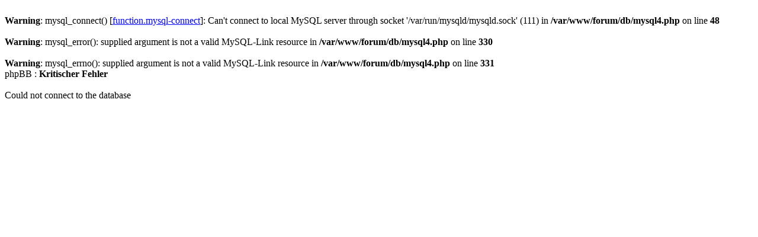

--- FILE ---
content_type: text/html
request_url: https://lic.apemap.at/forum/login.php?redirect=profile.php&mode=editprofile&sid=e8753a157446e462d542a53fd6a5e9ae
body_size: 314
content:
<br />
<b>Warning</b>:  mysql_connect() [<a href='function.mysql-connect'>function.mysql-connect</a>]: Can't connect to local MySQL server through socket '/var/run/mysqld/mysqld.sock' (111) in <b>/var/www/forum/db/mysql4.php</b> on line <b>48</b><br />
<br />
<b>Warning</b>:  mysql_error(): supplied argument is not a valid MySQL-Link resource in <b>/var/www/forum/db/mysql4.php</b> on line <b>330</b><br />
<br />
<b>Warning</b>:  mysql_errno(): supplied argument is not a valid MySQL-Link resource in <b>/var/www/forum/db/mysql4.php</b> on line <b>331</b><br />
<html>
<body>
phpBB : <b>Kritischer Fehler</b>
<br /><br />
Could not connect to the database</body>
</html>